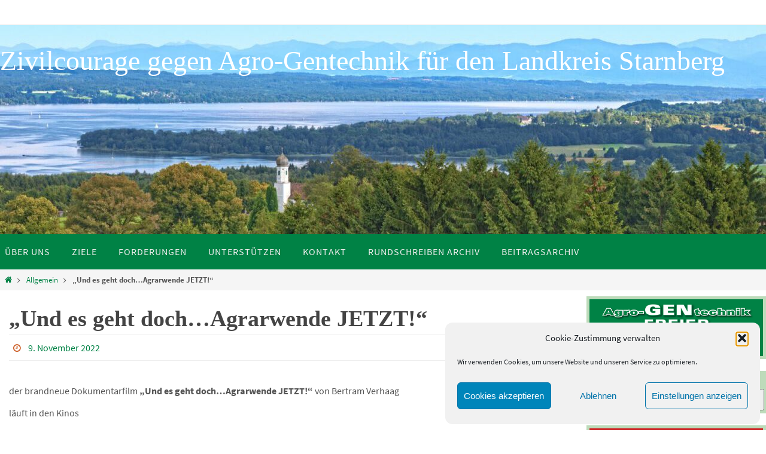

--- FILE ---
content_type: text/html; charset=utf-8
request_url: https://www.google.com/recaptcha/api2/anchor?ar=1&k=6LcWNIAUAAAAAAjARC21EEHoQes43cvyh58d80LV&co=aHR0cHM6Ly96aXZpbGNvdXJhZ2Utc3Rhcm5iZXJnLmJheWVybjo0NDM.&hl=en&v=PoyoqOPhxBO7pBk68S4YbpHZ&size=compact&anchor-ms=20000&execute-ms=30000&cb=bc4k9jvcs22z
body_size: 49161
content:
<!DOCTYPE HTML><html dir="ltr" lang="en"><head><meta http-equiv="Content-Type" content="text/html; charset=UTF-8">
<meta http-equiv="X-UA-Compatible" content="IE=edge">
<title>reCAPTCHA</title>
<style type="text/css">
/* cyrillic-ext */
@font-face {
  font-family: 'Roboto';
  font-style: normal;
  font-weight: 400;
  font-stretch: 100%;
  src: url(//fonts.gstatic.com/s/roboto/v48/KFO7CnqEu92Fr1ME7kSn66aGLdTylUAMa3GUBHMdazTgWw.woff2) format('woff2');
  unicode-range: U+0460-052F, U+1C80-1C8A, U+20B4, U+2DE0-2DFF, U+A640-A69F, U+FE2E-FE2F;
}
/* cyrillic */
@font-face {
  font-family: 'Roboto';
  font-style: normal;
  font-weight: 400;
  font-stretch: 100%;
  src: url(//fonts.gstatic.com/s/roboto/v48/KFO7CnqEu92Fr1ME7kSn66aGLdTylUAMa3iUBHMdazTgWw.woff2) format('woff2');
  unicode-range: U+0301, U+0400-045F, U+0490-0491, U+04B0-04B1, U+2116;
}
/* greek-ext */
@font-face {
  font-family: 'Roboto';
  font-style: normal;
  font-weight: 400;
  font-stretch: 100%;
  src: url(//fonts.gstatic.com/s/roboto/v48/KFO7CnqEu92Fr1ME7kSn66aGLdTylUAMa3CUBHMdazTgWw.woff2) format('woff2');
  unicode-range: U+1F00-1FFF;
}
/* greek */
@font-face {
  font-family: 'Roboto';
  font-style: normal;
  font-weight: 400;
  font-stretch: 100%;
  src: url(//fonts.gstatic.com/s/roboto/v48/KFO7CnqEu92Fr1ME7kSn66aGLdTylUAMa3-UBHMdazTgWw.woff2) format('woff2');
  unicode-range: U+0370-0377, U+037A-037F, U+0384-038A, U+038C, U+038E-03A1, U+03A3-03FF;
}
/* math */
@font-face {
  font-family: 'Roboto';
  font-style: normal;
  font-weight: 400;
  font-stretch: 100%;
  src: url(//fonts.gstatic.com/s/roboto/v48/KFO7CnqEu92Fr1ME7kSn66aGLdTylUAMawCUBHMdazTgWw.woff2) format('woff2');
  unicode-range: U+0302-0303, U+0305, U+0307-0308, U+0310, U+0312, U+0315, U+031A, U+0326-0327, U+032C, U+032F-0330, U+0332-0333, U+0338, U+033A, U+0346, U+034D, U+0391-03A1, U+03A3-03A9, U+03B1-03C9, U+03D1, U+03D5-03D6, U+03F0-03F1, U+03F4-03F5, U+2016-2017, U+2034-2038, U+203C, U+2040, U+2043, U+2047, U+2050, U+2057, U+205F, U+2070-2071, U+2074-208E, U+2090-209C, U+20D0-20DC, U+20E1, U+20E5-20EF, U+2100-2112, U+2114-2115, U+2117-2121, U+2123-214F, U+2190, U+2192, U+2194-21AE, U+21B0-21E5, U+21F1-21F2, U+21F4-2211, U+2213-2214, U+2216-22FF, U+2308-230B, U+2310, U+2319, U+231C-2321, U+2336-237A, U+237C, U+2395, U+239B-23B7, U+23D0, U+23DC-23E1, U+2474-2475, U+25AF, U+25B3, U+25B7, U+25BD, U+25C1, U+25CA, U+25CC, U+25FB, U+266D-266F, U+27C0-27FF, U+2900-2AFF, U+2B0E-2B11, U+2B30-2B4C, U+2BFE, U+3030, U+FF5B, U+FF5D, U+1D400-1D7FF, U+1EE00-1EEFF;
}
/* symbols */
@font-face {
  font-family: 'Roboto';
  font-style: normal;
  font-weight: 400;
  font-stretch: 100%;
  src: url(//fonts.gstatic.com/s/roboto/v48/KFO7CnqEu92Fr1ME7kSn66aGLdTylUAMaxKUBHMdazTgWw.woff2) format('woff2');
  unicode-range: U+0001-000C, U+000E-001F, U+007F-009F, U+20DD-20E0, U+20E2-20E4, U+2150-218F, U+2190, U+2192, U+2194-2199, U+21AF, U+21E6-21F0, U+21F3, U+2218-2219, U+2299, U+22C4-22C6, U+2300-243F, U+2440-244A, U+2460-24FF, U+25A0-27BF, U+2800-28FF, U+2921-2922, U+2981, U+29BF, U+29EB, U+2B00-2BFF, U+4DC0-4DFF, U+FFF9-FFFB, U+10140-1018E, U+10190-1019C, U+101A0, U+101D0-101FD, U+102E0-102FB, U+10E60-10E7E, U+1D2C0-1D2D3, U+1D2E0-1D37F, U+1F000-1F0FF, U+1F100-1F1AD, U+1F1E6-1F1FF, U+1F30D-1F30F, U+1F315, U+1F31C, U+1F31E, U+1F320-1F32C, U+1F336, U+1F378, U+1F37D, U+1F382, U+1F393-1F39F, U+1F3A7-1F3A8, U+1F3AC-1F3AF, U+1F3C2, U+1F3C4-1F3C6, U+1F3CA-1F3CE, U+1F3D4-1F3E0, U+1F3ED, U+1F3F1-1F3F3, U+1F3F5-1F3F7, U+1F408, U+1F415, U+1F41F, U+1F426, U+1F43F, U+1F441-1F442, U+1F444, U+1F446-1F449, U+1F44C-1F44E, U+1F453, U+1F46A, U+1F47D, U+1F4A3, U+1F4B0, U+1F4B3, U+1F4B9, U+1F4BB, U+1F4BF, U+1F4C8-1F4CB, U+1F4D6, U+1F4DA, U+1F4DF, U+1F4E3-1F4E6, U+1F4EA-1F4ED, U+1F4F7, U+1F4F9-1F4FB, U+1F4FD-1F4FE, U+1F503, U+1F507-1F50B, U+1F50D, U+1F512-1F513, U+1F53E-1F54A, U+1F54F-1F5FA, U+1F610, U+1F650-1F67F, U+1F687, U+1F68D, U+1F691, U+1F694, U+1F698, U+1F6AD, U+1F6B2, U+1F6B9-1F6BA, U+1F6BC, U+1F6C6-1F6CF, U+1F6D3-1F6D7, U+1F6E0-1F6EA, U+1F6F0-1F6F3, U+1F6F7-1F6FC, U+1F700-1F7FF, U+1F800-1F80B, U+1F810-1F847, U+1F850-1F859, U+1F860-1F887, U+1F890-1F8AD, U+1F8B0-1F8BB, U+1F8C0-1F8C1, U+1F900-1F90B, U+1F93B, U+1F946, U+1F984, U+1F996, U+1F9E9, U+1FA00-1FA6F, U+1FA70-1FA7C, U+1FA80-1FA89, U+1FA8F-1FAC6, U+1FACE-1FADC, U+1FADF-1FAE9, U+1FAF0-1FAF8, U+1FB00-1FBFF;
}
/* vietnamese */
@font-face {
  font-family: 'Roboto';
  font-style: normal;
  font-weight: 400;
  font-stretch: 100%;
  src: url(//fonts.gstatic.com/s/roboto/v48/KFO7CnqEu92Fr1ME7kSn66aGLdTylUAMa3OUBHMdazTgWw.woff2) format('woff2');
  unicode-range: U+0102-0103, U+0110-0111, U+0128-0129, U+0168-0169, U+01A0-01A1, U+01AF-01B0, U+0300-0301, U+0303-0304, U+0308-0309, U+0323, U+0329, U+1EA0-1EF9, U+20AB;
}
/* latin-ext */
@font-face {
  font-family: 'Roboto';
  font-style: normal;
  font-weight: 400;
  font-stretch: 100%;
  src: url(//fonts.gstatic.com/s/roboto/v48/KFO7CnqEu92Fr1ME7kSn66aGLdTylUAMa3KUBHMdazTgWw.woff2) format('woff2');
  unicode-range: U+0100-02BA, U+02BD-02C5, U+02C7-02CC, U+02CE-02D7, U+02DD-02FF, U+0304, U+0308, U+0329, U+1D00-1DBF, U+1E00-1E9F, U+1EF2-1EFF, U+2020, U+20A0-20AB, U+20AD-20C0, U+2113, U+2C60-2C7F, U+A720-A7FF;
}
/* latin */
@font-face {
  font-family: 'Roboto';
  font-style: normal;
  font-weight: 400;
  font-stretch: 100%;
  src: url(//fonts.gstatic.com/s/roboto/v48/KFO7CnqEu92Fr1ME7kSn66aGLdTylUAMa3yUBHMdazQ.woff2) format('woff2');
  unicode-range: U+0000-00FF, U+0131, U+0152-0153, U+02BB-02BC, U+02C6, U+02DA, U+02DC, U+0304, U+0308, U+0329, U+2000-206F, U+20AC, U+2122, U+2191, U+2193, U+2212, U+2215, U+FEFF, U+FFFD;
}
/* cyrillic-ext */
@font-face {
  font-family: 'Roboto';
  font-style: normal;
  font-weight: 500;
  font-stretch: 100%;
  src: url(//fonts.gstatic.com/s/roboto/v48/KFO7CnqEu92Fr1ME7kSn66aGLdTylUAMa3GUBHMdazTgWw.woff2) format('woff2');
  unicode-range: U+0460-052F, U+1C80-1C8A, U+20B4, U+2DE0-2DFF, U+A640-A69F, U+FE2E-FE2F;
}
/* cyrillic */
@font-face {
  font-family: 'Roboto';
  font-style: normal;
  font-weight: 500;
  font-stretch: 100%;
  src: url(//fonts.gstatic.com/s/roboto/v48/KFO7CnqEu92Fr1ME7kSn66aGLdTylUAMa3iUBHMdazTgWw.woff2) format('woff2');
  unicode-range: U+0301, U+0400-045F, U+0490-0491, U+04B0-04B1, U+2116;
}
/* greek-ext */
@font-face {
  font-family: 'Roboto';
  font-style: normal;
  font-weight: 500;
  font-stretch: 100%;
  src: url(//fonts.gstatic.com/s/roboto/v48/KFO7CnqEu92Fr1ME7kSn66aGLdTylUAMa3CUBHMdazTgWw.woff2) format('woff2');
  unicode-range: U+1F00-1FFF;
}
/* greek */
@font-face {
  font-family: 'Roboto';
  font-style: normal;
  font-weight: 500;
  font-stretch: 100%;
  src: url(//fonts.gstatic.com/s/roboto/v48/KFO7CnqEu92Fr1ME7kSn66aGLdTylUAMa3-UBHMdazTgWw.woff2) format('woff2');
  unicode-range: U+0370-0377, U+037A-037F, U+0384-038A, U+038C, U+038E-03A1, U+03A3-03FF;
}
/* math */
@font-face {
  font-family: 'Roboto';
  font-style: normal;
  font-weight: 500;
  font-stretch: 100%;
  src: url(//fonts.gstatic.com/s/roboto/v48/KFO7CnqEu92Fr1ME7kSn66aGLdTylUAMawCUBHMdazTgWw.woff2) format('woff2');
  unicode-range: U+0302-0303, U+0305, U+0307-0308, U+0310, U+0312, U+0315, U+031A, U+0326-0327, U+032C, U+032F-0330, U+0332-0333, U+0338, U+033A, U+0346, U+034D, U+0391-03A1, U+03A3-03A9, U+03B1-03C9, U+03D1, U+03D5-03D6, U+03F0-03F1, U+03F4-03F5, U+2016-2017, U+2034-2038, U+203C, U+2040, U+2043, U+2047, U+2050, U+2057, U+205F, U+2070-2071, U+2074-208E, U+2090-209C, U+20D0-20DC, U+20E1, U+20E5-20EF, U+2100-2112, U+2114-2115, U+2117-2121, U+2123-214F, U+2190, U+2192, U+2194-21AE, U+21B0-21E5, U+21F1-21F2, U+21F4-2211, U+2213-2214, U+2216-22FF, U+2308-230B, U+2310, U+2319, U+231C-2321, U+2336-237A, U+237C, U+2395, U+239B-23B7, U+23D0, U+23DC-23E1, U+2474-2475, U+25AF, U+25B3, U+25B7, U+25BD, U+25C1, U+25CA, U+25CC, U+25FB, U+266D-266F, U+27C0-27FF, U+2900-2AFF, U+2B0E-2B11, U+2B30-2B4C, U+2BFE, U+3030, U+FF5B, U+FF5D, U+1D400-1D7FF, U+1EE00-1EEFF;
}
/* symbols */
@font-face {
  font-family: 'Roboto';
  font-style: normal;
  font-weight: 500;
  font-stretch: 100%;
  src: url(//fonts.gstatic.com/s/roboto/v48/KFO7CnqEu92Fr1ME7kSn66aGLdTylUAMaxKUBHMdazTgWw.woff2) format('woff2');
  unicode-range: U+0001-000C, U+000E-001F, U+007F-009F, U+20DD-20E0, U+20E2-20E4, U+2150-218F, U+2190, U+2192, U+2194-2199, U+21AF, U+21E6-21F0, U+21F3, U+2218-2219, U+2299, U+22C4-22C6, U+2300-243F, U+2440-244A, U+2460-24FF, U+25A0-27BF, U+2800-28FF, U+2921-2922, U+2981, U+29BF, U+29EB, U+2B00-2BFF, U+4DC0-4DFF, U+FFF9-FFFB, U+10140-1018E, U+10190-1019C, U+101A0, U+101D0-101FD, U+102E0-102FB, U+10E60-10E7E, U+1D2C0-1D2D3, U+1D2E0-1D37F, U+1F000-1F0FF, U+1F100-1F1AD, U+1F1E6-1F1FF, U+1F30D-1F30F, U+1F315, U+1F31C, U+1F31E, U+1F320-1F32C, U+1F336, U+1F378, U+1F37D, U+1F382, U+1F393-1F39F, U+1F3A7-1F3A8, U+1F3AC-1F3AF, U+1F3C2, U+1F3C4-1F3C6, U+1F3CA-1F3CE, U+1F3D4-1F3E0, U+1F3ED, U+1F3F1-1F3F3, U+1F3F5-1F3F7, U+1F408, U+1F415, U+1F41F, U+1F426, U+1F43F, U+1F441-1F442, U+1F444, U+1F446-1F449, U+1F44C-1F44E, U+1F453, U+1F46A, U+1F47D, U+1F4A3, U+1F4B0, U+1F4B3, U+1F4B9, U+1F4BB, U+1F4BF, U+1F4C8-1F4CB, U+1F4D6, U+1F4DA, U+1F4DF, U+1F4E3-1F4E6, U+1F4EA-1F4ED, U+1F4F7, U+1F4F9-1F4FB, U+1F4FD-1F4FE, U+1F503, U+1F507-1F50B, U+1F50D, U+1F512-1F513, U+1F53E-1F54A, U+1F54F-1F5FA, U+1F610, U+1F650-1F67F, U+1F687, U+1F68D, U+1F691, U+1F694, U+1F698, U+1F6AD, U+1F6B2, U+1F6B9-1F6BA, U+1F6BC, U+1F6C6-1F6CF, U+1F6D3-1F6D7, U+1F6E0-1F6EA, U+1F6F0-1F6F3, U+1F6F7-1F6FC, U+1F700-1F7FF, U+1F800-1F80B, U+1F810-1F847, U+1F850-1F859, U+1F860-1F887, U+1F890-1F8AD, U+1F8B0-1F8BB, U+1F8C0-1F8C1, U+1F900-1F90B, U+1F93B, U+1F946, U+1F984, U+1F996, U+1F9E9, U+1FA00-1FA6F, U+1FA70-1FA7C, U+1FA80-1FA89, U+1FA8F-1FAC6, U+1FACE-1FADC, U+1FADF-1FAE9, U+1FAF0-1FAF8, U+1FB00-1FBFF;
}
/* vietnamese */
@font-face {
  font-family: 'Roboto';
  font-style: normal;
  font-weight: 500;
  font-stretch: 100%;
  src: url(//fonts.gstatic.com/s/roboto/v48/KFO7CnqEu92Fr1ME7kSn66aGLdTylUAMa3OUBHMdazTgWw.woff2) format('woff2');
  unicode-range: U+0102-0103, U+0110-0111, U+0128-0129, U+0168-0169, U+01A0-01A1, U+01AF-01B0, U+0300-0301, U+0303-0304, U+0308-0309, U+0323, U+0329, U+1EA0-1EF9, U+20AB;
}
/* latin-ext */
@font-face {
  font-family: 'Roboto';
  font-style: normal;
  font-weight: 500;
  font-stretch: 100%;
  src: url(//fonts.gstatic.com/s/roboto/v48/KFO7CnqEu92Fr1ME7kSn66aGLdTylUAMa3KUBHMdazTgWw.woff2) format('woff2');
  unicode-range: U+0100-02BA, U+02BD-02C5, U+02C7-02CC, U+02CE-02D7, U+02DD-02FF, U+0304, U+0308, U+0329, U+1D00-1DBF, U+1E00-1E9F, U+1EF2-1EFF, U+2020, U+20A0-20AB, U+20AD-20C0, U+2113, U+2C60-2C7F, U+A720-A7FF;
}
/* latin */
@font-face {
  font-family: 'Roboto';
  font-style: normal;
  font-weight: 500;
  font-stretch: 100%;
  src: url(//fonts.gstatic.com/s/roboto/v48/KFO7CnqEu92Fr1ME7kSn66aGLdTylUAMa3yUBHMdazQ.woff2) format('woff2');
  unicode-range: U+0000-00FF, U+0131, U+0152-0153, U+02BB-02BC, U+02C6, U+02DA, U+02DC, U+0304, U+0308, U+0329, U+2000-206F, U+20AC, U+2122, U+2191, U+2193, U+2212, U+2215, U+FEFF, U+FFFD;
}
/* cyrillic-ext */
@font-face {
  font-family: 'Roboto';
  font-style: normal;
  font-weight: 900;
  font-stretch: 100%;
  src: url(//fonts.gstatic.com/s/roboto/v48/KFO7CnqEu92Fr1ME7kSn66aGLdTylUAMa3GUBHMdazTgWw.woff2) format('woff2');
  unicode-range: U+0460-052F, U+1C80-1C8A, U+20B4, U+2DE0-2DFF, U+A640-A69F, U+FE2E-FE2F;
}
/* cyrillic */
@font-face {
  font-family: 'Roboto';
  font-style: normal;
  font-weight: 900;
  font-stretch: 100%;
  src: url(//fonts.gstatic.com/s/roboto/v48/KFO7CnqEu92Fr1ME7kSn66aGLdTylUAMa3iUBHMdazTgWw.woff2) format('woff2');
  unicode-range: U+0301, U+0400-045F, U+0490-0491, U+04B0-04B1, U+2116;
}
/* greek-ext */
@font-face {
  font-family: 'Roboto';
  font-style: normal;
  font-weight: 900;
  font-stretch: 100%;
  src: url(//fonts.gstatic.com/s/roboto/v48/KFO7CnqEu92Fr1ME7kSn66aGLdTylUAMa3CUBHMdazTgWw.woff2) format('woff2');
  unicode-range: U+1F00-1FFF;
}
/* greek */
@font-face {
  font-family: 'Roboto';
  font-style: normal;
  font-weight: 900;
  font-stretch: 100%;
  src: url(//fonts.gstatic.com/s/roboto/v48/KFO7CnqEu92Fr1ME7kSn66aGLdTylUAMa3-UBHMdazTgWw.woff2) format('woff2');
  unicode-range: U+0370-0377, U+037A-037F, U+0384-038A, U+038C, U+038E-03A1, U+03A3-03FF;
}
/* math */
@font-face {
  font-family: 'Roboto';
  font-style: normal;
  font-weight: 900;
  font-stretch: 100%;
  src: url(//fonts.gstatic.com/s/roboto/v48/KFO7CnqEu92Fr1ME7kSn66aGLdTylUAMawCUBHMdazTgWw.woff2) format('woff2');
  unicode-range: U+0302-0303, U+0305, U+0307-0308, U+0310, U+0312, U+0315, U+031A, U+0326-0327, U+032C, U+032F-0330, U+0332-0333, U+0338, U+033A, U+0346, U+034D, U+0391-03A1, U+03A3-03A9, U+03B1-03C9, U+03D1, U+03D5-03D6, U+03F0-03F1, U+03F4-03F5, U+2016-2017, U+2034-2038, U+203C, U+2040, U+2043, U+2047, U+2050, U+2057, U+205F, U+2070-2071, U+2074-208E, U+2090-209C, U+20D0-20DC, U+20E1, U+20E5-20EF, U+2100-2112, U+2114-2115, U+2117-2121, U+2123-214F, U+2190, U+2192, U+2194-21AE, U+21B0-21E5, U+21F1-21F2, U+21F4-2211, U+2213-2214, U+2216-22FF, U+2308-230B, U+2310, U+2319, U+231C-2321, U+2336-237A, U+237C, U+2395, U+239B-23B7, U+23D0, U+23DC-23E1, U+2474-2475, U+25AF, U+25B3, U+25B7, U+25BD, U+25C1, U+25CA, U+25CC, U+25FB, U+266D-266F, U+27C0-27FF, U+2900-2AFF, U+2B0E-2B11, U+2B30-2B4C, U+2BFE, U+3030, U+FF5B, U+FF5D, U+1D400-1D7FF, U+1EE00-1EEFF;
}
/* symbols */
@font-face {
  font-family: 'Roboto';
  font-style: normal;
  font-weight: 900;
  font-stretch: 100%;
  src: url(//fonts.gstatic.com/s/roboto/v48/KFO7CnqEu92Fr1ME7kSn66aGLdTylUAMaxKUBHMdazTgWw.woff2) format('woff2');
  unicode-range: U+0001-000C, U+000E-001F, U+007F-009F, U+20DD-20E0, U+20E2-20E4, U+2150-218F, U+2190, U+2192, U+2194-2199, U+21AF, U+21E6-21F0, U+21F3, U+2218-2219, U+2299, U+22C4-22C6, U+2300-243F, U+2440-244A, U+2460-24FF, U+25A0-27BF, U+2800-28FF, U+2921-2922, U+2981, U+29BF, U+29EB, U+2B00-2BFF, U+4DC0-4DFF, U+FFF9-FFFB, U+10140-1018E, U+10190-1019C, U+101A0, U+101D0-101FD, U+102E0-102FB, U+10E60-10E7E, U+1D2C0-1D2D3, U+1D2E0-1D37F, U+1F000-1F0FF, U+1F100-1F1AD, U+1F1E6-1F1FF, U+1F30D-1F30F, U+1F315, U+1F31C, U+1F31E, U+1F320-1F32C, U+1F336, U+1F378, U+1F37D, U+1F382, U+1F393-1F39F, U+1F3A7-1F3A8, U+1F3AC-1F3AF, U+1F3C2, U+1F3C4-1F3C6, U+1F3CA-1F3CE, U+1F3D4-1F3E0, U+1F3ED, U+1F3F1-1F3F3, U+1F3F5-1F3F7, U+1F408, U+1F415, U+1F41F, U+1F426, U+1F43F, U+1F441-1F442, U+1F444, U+1F446-1F449, U+1F44C-1F44E, U+1F453, U+1F46A, U+1F47D, U+1F4A3, U+1F4B0, U+1F4B3, U+1F4B9, U+1F4BB, U+1F4BF, U+1F4C8-1F4CB, U+1F4D6, U+1F4DA, U+1F4DF, U+1F4E3-1F4E6, U+1F4EA-1F4ED, U+1F4F7, U+1F4F9-1F4FB, U+1F4FD-1F4FE, U+1F503, U+1F507-1F50B, U+1F50D, U+1F512-1F513, U+1F53E-1F54A, U+1F54F-1F5FA, U+1F610, U+1F650-1F67F, U+1F687, U+1F68D, U+1F691, U+1F694, U+1F698, U+1F6AD, U+1F6B2, U+1F6B9-1F6BA, U+1F6BC, U+1F6C6-1F6CF, U+1F6D3-1F6D7, U+1F6E0-1F6EA, U+1F6F0-1F6F3, U+1F6F7-1F6FC, U+1F700-1F7FF, U+1F800-1F80B, U+1F810-1F847, U+1F850-1F859, U+1F860-1F887, U+1F890-1F8AD, U+1F8B0-1F8BB, U+1F8C0-1F8C1, U+1F900-1F90B, U+1F93B, U+1F946, U+1F984, U+1F996, U+1F9E9, U+1FA00-1FA6F, U+1FA70-1FA7C, U+1FA80-1FA89, U+1FA8F-1FAC6, U+1FACE-1FADC, U+1FADF-1FAE9, U+1FAF0-1FAF8, U+1FB00-1FBFF;
}
/* vietnamese */
@font-face {
  font-family: 'Roboto';
  font-style: normal;
  font-weight: 900;
  font-stretch: 100%;
  src: url(//fonts.gstatic.com/s/roboto/v48/KFO7CnqEu92Fr1ME7kSn66aGLdTylUAMa3OUBHMdazTgWw.woff2) format('woff2');
  unicode-range: U+0102-0103, U+0110-0111, U+0128-0129, U+0168-0169, U+01A0-01A1, U+01AF-01B0, U+0300-0301, U+0303-0304, U+0308-0309, U+0323, U+0329, U+1EA0-1EF9, U+20AB;
}
/* latin-ext */
@font-face {
  font-family: 'Roboto';
  font-style: normal;
  font-weight: 900;
  font-stretch: 100%;
  src: url(//fonts.gstatic.com/s/roboto/v48/KFO7CnqEu92Fr1ME7kSn66aGLdTylUAMa3KUBHMdazTgWw.woff2) format('woff2');
  unicode-range: U+0100-02BA, U+02BD-02C5, U+02C7-02CC, U+02CE-02D7, U+02DD-02FF, U+0304, U+0308, U+0329, U+1D00-1DBF, U+1E00-1E9F, U+1EF2-1EFF, U+2020, U+20A0-20AB, U+20AD-20C0, U+2113, U+2C60-2C7F, U+A720-A7FF;
}
/* latin */
@font-face {
  font-family: 'Roboto';
  font-style: normal;
  font-weight: 900;
  font-stretch: 100%;
  src: url(//fonts.gstatic.com/s/roboto/v48/KFO7CnqEu92Fr1ME7kSn66aGLdTylUAMa3yUBHMdazQ.woff2) format('woff2');
  unicode-range: U+0000-00FF, U+0131, U+0152-0153, U+02BB-02BC, U+02C6, U+02DA, U+02DC, U+0304, U+0308, U+0329, U+2000-206F, U+20AC, U+2122, U+2191, U+2193, U+2212, U+2215, U+FEFF, U+FFFD;
}

</style>
<link rel="stylesheet" type="text/css" href="https://www.gstatic.com/recaptcha/releases/PoyoqOPhxBO7pBk68S4YbpHZ/styles__ltr.css">
<script nonce="NP1-gXC5kTDYZQwTIev4SA" type="text/javascript">window['__recaptcha_api'] = 'https://www.google.com/recaptcha/api2/';</script>
<script type="text/javascript" src="https://www.gstatic.com/recaptcha/releases/PoyoqOPhxBO7pBk68S4YbpHZ/recaptcha__en.js" nonce="NP1-gXC5kTDYZQwTIev4SA">
      
    </script></head>
<body><div id="rc-anchor-alert" class="rc-anchor-alert"></div>
<input type="hidden" id="recaptcha-token" value="[base64]">
<script type="text/javascript" nonce="NP1-gXC5kTDYZQwTIev4SA">
      recaptcha.anchor.Main.init("[\x22ainput\x22,[\x22bgdata\x22,\x22\x22,\[base64]/[base64]/MjU1Ong/[base64]/[base64]/[base64]/[base64]/[base64]/[base64]/[base64]/[base64]/[base64]/[base64]/[base64]/[base64]/[base64]/[base64]/[base64]\\u003d\x22,\[base64]\x22,\x22w7TDvsOEwpxJAhQ3wrLDgsOBQ3PDncOZSMORwq80UMOgQ1NZQjbDm8K7WsKkwqfCkMOxcG/CgRjDr2nCpwZIX8OANMORwozDj8O9wpVewqpxdnhuPMO+wo0RM8OxSwPCjsKubkLDqycHVFpeNVzCjsK0wpQvKCbCicKCR1TDjg/CoMKOw4N1JMORwq7Ck8KyfsONFWLDo8KMwpMzwpPCicKdw7PDkELCkmsDw5kFwqAXw5XCi8K8wpfDocOJecK1LsO8w41kwqTDvsKlwoVOw6zCgA9eMsKUL8OaZV/Ct8KmH0TChMO0w4cJw5Jnw4MIHcOTZMKfw6MKw5vCvEvDisKnwqrCmMO1GxQgw5IAZMKRasKfVcK+dMOqQCfCtxMiwrPDjMOJwr7CtFZobsKDTUg/SMOVw65FwpxmO0jDlRRTw4JPw5PCmsK3w6cWA8OywrHCl8O/E3HCocKvw6Iow5xew6YOIMKkw7lXw4N/AAPDux7CjcK/w6Utw7oow53Cj8KYNcKbXybDuMOCFsOKCXrCmsKeHhDDtl9OfRPDnTvDu1kia8OFGcKIwqPDssK0asKOwro7w6MQUmEswrEhw5DCi8OBYsKLw7YSwrY9NMK3wqXCjcOhwrcSHcKBw7Rmwp3CmXjCtsO5w4/Cm8K/w4hEHsKcV8K2wqjDrBXCt8KawrEwASEQfXPCt8K9Qk05MMKIZ2nCi8OhwoHDpQcFw5/[base64]/CpRzDpkdswptqSiTCt8K9wosbDsO7wpw/wq7DolzClyxwLFnClsK6LcOWBWTDjmfDtjMSw7HCh0RIE8KAwpdCQizDlsO8woXDjcOAw6LCgMOqW8OUAsKgX8ODasOSwrplVMKyew08wq/[base64]/CvEpbwqvCsgXCkgQfw4YyPjQ2w67Dm0t5UkrCiTxVw73CpRLChVAMw7FvSsO0w7rCvDTDk8K8w6EkwpDDt21nwoB1acOPZMOWSMKgYF/[base64]/DTLDvEMCwqzDicK5wqbDlcKHwrhbOsONw7QtCMKIP2YwworDgwkoaXYuCAvDl3rDrxBcYBnCm8OSw4JFQ8KfDRhsw6FPUMOawqtww6rDmxsuTcOBwq9nfsKQwow+aH1Sw4cMw5gywozDt8O/[base64]/[base64]/a8O6wo3DtMK6wroRw6vCoGAAw4TDr8KPw60aJMOISMOuNlXClMOENcK6wqQnDkE/R8OVw51Dwp9jBsKdDsO3w4TCtTDCj8KCJsOTbnfDj8OgWsK/KcOjw7RQwpPCq8OqWAoEVsOFaUNZw418w4FeWCxfVsO8SQZ9WcKWGj/Du3PChcKQw7V0wq/Cu8KEw53CnMKdeW00w7FtQcKSKhrDs8Kuwr5cXQtDwojCoCPDggMmD8Kdwpd/[base64]/Dm8KSNMOawoUOwrHDmArCicKaw4BEw6Y7wojCuU5CTsKUAnsCwrRwwoRDwqzCiBd3dcKnw6UQwrjDlcOCwobCpxMVUlDCnMKcw5w5w7/CmHJUesOOX8KLw4dAwq0kYRvCusO8w6zDjmNdw7HDgB8/[base64]/dMOpAsKEwoUyQMOJWAk/bF47BxnDpybDqsKPR8Khw6TCkcKnCw7CpcKFRiTDqsKYIxB9BMKMa8OuwrjDoArDhsKsw4XDlMO8wpnDj0NCJj1+wo43VBTDk8KQw6o/[base64]/Dm8Opwr5hXMKLwpbDn8OcH8K3esKfV8KGAivDmsKFwpDDqsK3IiUKdkrCmXZ8wobCmQLCrsOJHcO9FsOEfkUPLMKZwqHDjMKiw4JqN8OGVsKDZMO6LsOLw69GwqIEwq7Cu3IMw5/[base64]/ClxMNTBrDpxZMWm1XPcOFIsOEw6Yww4Bew5zDtwZbw6AawovDtzHCmsKcwrLDjcO3UcK0w4RlwrQ/FEhlFMKlw4saw4LDoMOXwrXCqyjDscOiG2AHVsKoOxxfXCITfyTDmD89w7rCv2gjHsKsEsOJw5/CsVnCuigawqY2U8OPCSx6wrhiNWDDuMKRw5ZnwopRV2DDlUtVVMKFwpA/McO/DxHCq8KcwqrCty/DlcOaw4RKw5dsdsOfR8Kqw5LDq8KLbC/CksO1w4rDlMO8bSXDtmTCvQwEwo48wq7CnMOnYkvDiRbCgcOIMSfCpMKKwpUdAMOnw5cHw6M9ATIDfcKeb0bChMOnw4ZYw6jDu8K7w5I1Xx/Do3rDoB1ow6FkwqgSLVk8w4MIJBLDnyhWw5fDncKSTjZgwo5kw6oVwprDsQbCgTnCjcKbw5LDmcK7CDlFb8KBwrzDhSnCpDUWOsOiMMOuw5cCCcOlwoDCscKjwpjDr8OjPj1cLTPDqFrCt8O7wqPCkwBMw4HCjsKcW3XChcKme8OdE8Oowo/DigTCnSFFSnjCu2kZwqLDgiJ9YsKXFsK8SUXDjkPDlUk/YsOCNMOzwr7CtWALw7rCv8Kpw6ZoeSbDiWZdHj3DjjQDwozDoyXCoE/[base64]/CtGIlwr93JMKUaGjCoyXDp8O7QyzDnFcnw4V0VMK5E8OsUVo/EHbCkkfCpcK/eVTChH/[base64]/[base64]/UcKkwrtWwqFDw4DCjj4iw4jDjlzChMOjw4VucQBfwqLDm0FYwrx6QMK2w7nCunFbw4XDi8KsG8KuQx7CuizDrVtMwoJ/woYYVsOQUjsqwqTCm8OAw4LDtMOUw5vChMOaK8KGdcKlwonCu8KZwqLCr8KfNcOCwpwUwp1IS8OXw7PCtsOLw4nDqsKiw4PCsAdIwqTCt39GMSXCsSXCsiFWwobDlMOSHMOXwr/Cl8OMw7EHaRXCvgHCgsOvwrXCrx1KwqcjBsK3w4nCo8Krw4TDk8KOI8OYJcOgw53DgsOKw4TCiwLCi1M+w4nDhTLCjU0YwofCsAlWwrXDhFxKw4DCpXrDlUfDgcKLJ8OnFMK6bcOtw6E0wr/ClVjCq8Oow7UIw4cPBwYIwrt9O25/w4Y+wpBUw5Bqw5rCg8OFRMO0wqfDssKODsOMBVgpNsKIEEnCqkjDmyjCs8K5D8OwH8OQwqEUw7fCshfDu8OVworDncO+V31vwqknwpDDscKjwqN9EXMsRMKPdCvCqsO6fFTDucKpVcOhBnrDtQomfMK/w5/CnAzDncOgSmYSw5kxwogewrNMIl4pwodbw6jDrWV4KMOOVsKVwqphf2pkMWLCoUAvwpLCqD7DsMKLaBrCscOUC8K/[base64]/woZMdsKsw64+b3/CtMK3REzClsO0w7JvwojDvcKJw7gPYSAFwrTCtx9vwpBzWiklwp/[base64]/CjsOGfcK8ecOBw4rCunXCosK7wp5UwqDCpyRIw5HDisKsLgUAwqXClyfDtQbDhMOuwqHCulMwwqFWwpvCuMOWPMK2RMOUemZgJSUARMKUwolDw7MEZBMrT8OLHXAAJQbCvhJVbMOFIj0LAMKVD3TCvnHCgHUww4l4w5zDl8Ojw7VnwrjDiSAYAgF7w5XCl8Opw7TCqG/Dog3DvcK3wqFqw7TCuj0Wwq7CrhLCrsKvw5zDkB8xwoIhwqBKw7rDowLDrErDsgbDmcKBDEjDosKHwpjDmWMFwqoeIMKvw4txIsKpVMOLw7rCu8OtKnLDs8Kew4d/w7thw5zCvzdhZmXDlcKHw6rClDlLScOAwqfCjMKbehvDosO2w5t0dsOqwp0rH8Kow7AOfMKjXALCuMKresOAalDCvmJmwrwLQHjChsOYwqrDscO3worDh8OATGoJwqLDv8K2w4A1a1zDtsOLYGrCnMObFlfCncOZw4tXW8ODdcKMwrYgWHrDj8Kzw6/DsAjCl8KFw6TCq3HDr8KzwoYvUnk+KXgTwojDt8OETjTDty8cS8Osw7I6w4wew6ADXWnChMKJPF/CssKXLMOuw6jDgA5sw7zCpE9kwrx3wqjDjxbDmcO6wopUN8KWwqrDm8Osw7HCs8KUwq9ZBDvDsHhXdMKtwrHCisKiw6DDhMObwqvCq8K1fMKZX3XCrMOSwpoxM2tjIMOgHn/CocKfwo3CtcOqWsKVwo7Do2jDo8KjwqvDpWl2w7LCiMK/N8OTN8OKekd+CcKyUDxoMQPCvmx4w7RxCTxVEsO4w4/Dm3PDj1bDuMOIG8OERMO0wrrCtsKdw6/[base64]/[base64]/[base64]/ClF8lwoXDk1cVMzXCkwzCisOUWsK/[base64]/[base64]/DjTtnw5IXwr8cd1LDisOFARjCv0dsWMKOw4QqSBLChVjDh8K6w7nDlx7CtMK/w4ZjworDvSJnLkkRHXRgw449w7PDmAHClRvDhHdmw6tHK2wVIDTDsMOcDcOYw6sgNABcRxTDnsKgQx89TlRwbcOWUcKDMi1nBSnCqMOHYMKoPFxwVApLfSMawqvDk2hUJcKKwoTCogHCuw56w6EJwqYaB1ABw6fCn2/Ct3vDtsKYw7lBw6ItesORw5cqwrzCv8K0GlTDmMO3SsKgOcKjw4vCv8Onw5TCpCLDoTUAABnCj38gC37CmcO1w5QrwrXDm8KUwrjDuiI/wpsrMGDDgTAewpjDp2DDkEF5wpnDkVrDn1rCtcKzw7hYIsOkL8KXw77DocKIVUQ3w4DDr8OeAzk0eMO+RQ7DghYqw6vCumYBacOLwroPCSTDmCdvw4/ChsKWwp8JwokXwrXDh8OPw71vK1rDq0Fewow3w7zCqsKLK8KVw5jDl8OrLElqwp8EHsKbXTbDtToqd33Cj8O4XAfCq8KswqPDhTJfwrTDv8OAwqQrw5DCmsOUwobDqMKCKcK/[base64]/CsKkw6HDnj7Dk8O0wp3CiMOFY8Kvw4zDpcOrw6PDrhUPEMKxUcOQAR0be8OiRRTDrj3DkcK0d8KvX8O3wp7CtcKvPgTCs8K5w7TCtyFYw5TCu0BsRsOaTX1jwo/Dl1bDtMKgw5vCtcOGw68nN8OmwoTCrcKxJcOlwoUjwpnDpMKowprCkMOtLEYzw6V9L1HDhnXDrW/DkyXCqVnDpcOVHRUxw47Csi3DtVwrN1fCtsO+UcOJwrjCvsO9FMOSw6nCocOTw5lUbm8LU1YYUAI8w7PCjMOew7fDnDssHiwJwoDClApBU8O8dR95FsOyIgtvTS/Ch8K+wqsOPW7CtmnDmSHCmcOQRsOdw6AUesOmw57DsHzCrjXClD7CscOJBxgbwrtMw53CoHjDkGBbw4hOLHUkesKOKMOxw67Co8OpV0bDksOyW8OwwoMuZcKzw74Mw5vDkQBHb8KjZwNiFMOowoFHw5PCgB/CvXkBCyfDvsKTwp0gwoPCpFbCqcKswqZew4JWIiDChj9sw43CgMKjFsKKw4xlw4YAdsOeJEA6w6/DhRjDpsOpw5knel8xPGfConvCuAIWwrfDuTHCoMOmZHXCrMK+UFjCj8KsS3R4w7/CvMO3w7PDr8KrME5YesKfw50NEV8nwqg7esKUd8KOw6hfUsKWBA4MYcO/OcK0w5vCn8Ocw5oOZ8KQJUjDlMO6OETCicK+wqLCjl7Co8Ojck1YGsOew7/DqG9Mw4bCrMODdMO4w51AJcKkS3LDvcKJwrrCohTCoDEZwqQhcXprworCnS9qwpllw7vDoMKDw7DDrsOgP0A+w4tNw6ZZXcKPTEHCryXCoyllw43Cl8KsCsO1YlltwocUwrvCvjs7bBMsOilPwrjCosKUD8O4woXCv8KnJCIJLA1HOjnDlQjDgsOeZ3PDl8O/DsKWEcO/w7oEw6Ifw5LCoUJDFMOHwqgJasO1w7bCpsO4TcOEZBDCrMKCKS3CmMOsOMObw4nDkHXCm8OFw5jClUPCkAjDoXvDmC4kwooGwoUKQ8Odw6URBwoiwqjDri3CsMODR8K3Q1TDocO/wqrCizxdwo8RV8OLw68Pw6BTAsK6esODw4hzHmpZHcOXwoIYf8Kiw4XDvcKCUsK9GcKQwrzCuHQaBycgw75bAnXDoiDDsk1Vw4zDvkJ0VcOcw53DscOowp15w77Ctk9CN8KcUMKBwoFrw7LDu8O/wpnCvMKjw6vCjMKwakvCuQN2eMKWG0hfR8O7EsKLwozDssOFVg/[base64]/[base64]/DiSDDmVM1w47CtMOsXSoWV8OZwrrCo1Y6wpVEW8Oow7jDhcKMwpzCuhrCi0d0JBoiR8OPGcK4O8OmT8Kkwpc6w6N7w7AoWcOhw4EMA8OIbTBJRcOQwocAw4/CpwksdQFLw4NDw6bCqmVUw4/CosOBRDxBI8KYHgjCsyjCmcOQTcOsdmLDkkPCvMOMUMKfwqlkwq7CgMKqd33Cn8ObDXl/[base64]/IcK7bcOENBFWw57DrC/CrFLCglDDlUnCoVfDsUEGaSDCuHXDoBFFTsOFwqENwo1VwrA/wpZtw5BiZsObNQbDimZTIsKzw5oAViRFwqpZHMKOw7pyw4LCqcOOwplFScOpw7gFUcKtwonDr8OGw4rCtSlnwrDCrzAwK8K8JMKzZcKHw5BMwp4Kw6tGenLCi8OWPXPCrsKOAAhYwpfDjGJZJSrCoMKPwrkhwocaVSxdbsKOwpjDu2XDjMOsbcKNRMK2KcO/flrCvsO0w7nDlQsmw7DDg8KfwpnDqxx8wqvChcKNwpFiw7Vvw4jDk0YQJWnCm8Opa8OJw6Bzw7LDhAHCgnYYwrxaw4XCsXnDoAhVE8OMHnDDh8KyLQvDgyoXDcK8wonDqMKUXMKEOkYkw4oIOMKCw67Cv8KuwrzCocKpQRIfwqTCjCVWI8KQw5DCtCwdLzHDocK/[base64]/[base64]/DhgfDi8KjFADDhMKbwq7Ct8OUcQfCpFnCm3U1wq3DlMKjAsKRXMKiw6MDw4nDicOtwqtVw7fCg8KJwqfChGfDu2dsYMOJwrUOGnjCtsK7w6nDg8K3wp/Ch3zDssOHw7rCn1HDlcK5w67Co8Kkw7JxFANCJcOawqcgwpJiJcOrBDcub8KoBW7DoMKzLMKHw7HCvDrCqjFlRUNfwp7DjzMrXE7CpsKAHD7ClMOpw4x3MXvCuWTDo8Oew5ZFw6nDgcOkOwzDtMOfw7ssTsKNwqrDrsOkHykefFjDtHIIwrR0L8KrJsO3woUXwoUCwr/[base64]/DmcOFOnjComjDrzduJMO1wq7DkEYzwpXCnMKyA1Vrw6XDgMOhZMKHDx/Dj0fCtDwXw41xWyjCncOFw4AWcHLDiAfDhsOCHm7DjcK8JjZwN8K1EAJEwpDDncOZRmsOw7pQQD0xw7wwH1HDqsKDwqVRGsOEw5/ChMO7ABTDk8OTw63DtB3Dl8O5w4QLw54QJC/Co8K1OMOlXx/Ch8KqO0bCvMO8wpx5dBlow6siHnh3acK6wqp/[base64]/Dg8OQMxxGI306DGxSPF3DnsOvWnELw4FKwq4BNh84w4fDhsKdFFIpXcOQN2JDJg1QV8K/[base64]/CtTEgwpDCnsOSw7FVw5FWw4U4MsK0YxzCjCjCs8KywocZw5HCs8O7V0/ClMKwwqrDlmd1NcKYw7ZTwrPCjsKER8KtPx3CuDTChCrCimE5OcKudU7CtsKUwoliwr4ddsKBwozCmSzCo8OfExjCk0Y7VcKKa8KcZWTCvxfDr3jDvGgzesOIwp/CsCcVQz9gUDA4VF1pw5JOWALDhw/DlMKmw6nCgU89cRjDgSYhZFvDisO+w44FVcKQW1gxwqNFUmV8woHDtsOjw6zDoS0Jwpp4fmQWwqBaw6HDmyduwrsUM8Kdw5/Dp8OXw54Bw6QWJcOEwrfDv8KXG8OgwozDk3DDmALCr8OOwpPDoTk+KAJswoTDj2HDjcKNES3CiAVDw6TDnTvCuCUew6kKwpXDmMOTwrBWwqDClgvDhMOLwqsTFykNw6oMMMKXwq/CgXnCkBbDih7CiMK5w6BewojDnsKhwq7Csztde8OPwoLDlcKXwrkyFWzDpMOFwr4RecKCw6nClcOjw6DDiMKew7HDgk/DgsKLwolXw5xvw4BGIcO8e8Kzwo9KB8KYw47Cs8ONw6goTBloIA7DqG7Cn0XDkBbDjlUMb8KnYMOWJMOAbzFJw7cSJgXCowDCscOwa8KDw5jCrGhMwoJTAMKDG8K+wrZuVcKfR8KfAnZhw7FBYwxDSsKGw5vDsEnCtGppwqnDrcK+VMKfw4PDnS/CosKpY8O4ER9dEsKLSSJSwqYzwoklw5R0w5s4w5xRVcO6wqEMw73Dv8ONwrAEwpzDv2YGI8OgVMOffsOPw5zDk0xxV8KcNcOaByrCkkbCqkLDqEdlR3vCnwgfw5TDulzCrFA/UcKSw4LDrcOOw6bChQQhIMOzFx43w4Vow5XDsSPCmsKgw5k1w7TCjcOBIsOnBMKlScKjQ8K/wqciQsOpFkM/fMKYw4nCoMOQwrvCpsKHw5rChcOcRWZmIknCjMO/[base64]/DnMO4woRYw7kNfxLDuQ7Col7CvjjDmcO6w7FrOsK3wotdR8KOF8OWG8Kbw73Cg8K9woV/[base64]/ClcOjwo5zw7vDh1HDosOfw4/DrUsxQsOSw6LDrXAdw5phVMOvw7wQLMK2EBNbw580QcOTOjgGw7AXw4lhwoNxdyB9CATCo8O1cBnDjz0cw6XCj8K9wrfDsWbDkH/ChMK1w60Vw5/DnEdBLsOEw4kCw7bClhzDkD3DlMOGwrvCmgnCusOcwpPDqTDDk8K9w6/DjsKEwqLDvUIDUMOyw6oZw6HDvsOgXGXCi8OFWCfDlSDDnB8Mw67DrBDDkH/DscKRGGLChsKfwoJtdsKINzoyPgzDgVkywr5/PBjDj2DDosOvw78LwppEw7FLNcOxwpFtEMKJwr59dBU/w5jCicOiYMOvWzkfwqEwRcKzwp5jJC5Ow7LDqsOZw5YTYWfChsObOsKbwrXCsMKSw4fDlT7Cq8KwISTDsQ7Cu2/[base64]/w4cNVcKiworDkyk7eVXCr0DCgsK2w5PDvD43w5rCgcOWEMORNUkMw67CkX8vwrFuQMOswq/[base64]/[base64]/CtAUGwp84cF7Dh2EBw4MQHXvCgMOGaz5eaVbDrcO7XyDCm2XDpDNnGCJ7wqHDt0nDm2hCwqLDlxhywrEywqI6LsKqw597JxzDv8OHw40nAh0/HcKqw4jCr3ZWKz/[base64]/DvATDsQ7ClBLCp14Hw4FraAJTw6PCrMK4Ux3DvMKww5nCvnIswqYnw4fDpADCo8KVLsKAwqzDncKJw53CkWDDvMOQwox1SHLDkMOcwpbDrD0Mwo9FH0DDoXxKN8KTw6bDrQBUw4JteknDqcKeLlFYXCcfw5/[base64]/Dhh3CrMOyE8OWw6zCoXXCkcOMwprCrx/[base64]/Ck8OtWMOkY8KQCMOEw4ZNw6bDn8OyE8KNwq5GGcKKP2jCmWRfw6bCqcKCw7RWw53DvMK9w6YQJsKzPMOOTsKfS8ONWjXDvCkaw6cZwqvClzs7w6zCosO6wpnDtxs/[base64]/DpsKVKMK/wrEaNDYGa8KrwoN9VSkGbEMxwo7CmMKOCcKIPMKaCAzCuX/Co8KbHcOXFQdQwqjDrsOOdcKjwr9oDcKNOlfCnMOAw7vCpULCoTp5w5nCisOew50PTXQ5FcK+LUrCkjLCvHk+wovDgcOHw7zDuELDlw1cOjlsWcK3wpkIMsOnw5t1wrJSB8KBwr7DrsObw5UowovCsQFQTDvCq8Okw6RxeMKhw6DDisK2wq/CgDYSw5FWaiENelg0wpxqwqdhw7tYGMKXTMO/w5jDvFZPCsOJw4LDpsOyOFxRw6LCuFbDpxHDswTDp8OPegpYG8O7YsOWw6tHw5fChnDCu8OGw7XCo8ORw4s+RGpKL8OOWSXCiMK7IToCwqEawqvDi8OKw7/Co8Ofwr7CuCpzw5/Cl8KVwqlxwqbDqQdvwq3DhsKsw6NcwokbLsKXAcOOw57DiEVaTC5lwrDDucKawprCrnHDo0vDnirDribCnFLDhAoAwpI1BTnCjcOew6TChsKCwp97ExHCv8KZwoHCoEQMIsKIw5/Dog4Fw6ErD04xw509fVbDl19tw7kKaHxOwp7CgVYMw6tDA8KcLD/Dgn3Cm8Oxw57DlsKBbcKOwpsmwrfCgMKywrk8DcOSwrzCocKPPMOtSw3DncKVMUXCgBNEAMKNwoHCkMKYScKSN8KhwpDCgkfCuyfDrBbChS3Cn8OVECoSw61GwrfDrMKYJSHCuV3Dlx4Gw5/[base64]/Dt0nDmcKZw6kSZsK7UTfCkcO1MDARFwcawqtiwrtMbELCv8KyWVHCsMKqM1piwrFqC8OSw47DlTzDg3vCpCvDscK2wr3CusO5bMK7UW/[base64]/wqY7w7YJwrN5wpVCw6VWYsOoUMKPw53Dj8OhccKVAGLDpCdvAcOlwpXDqcKiw443QcKdB8Oawo/Cu8OmfU8GwpDCmwrCg8OHIsOTw5bCl1DCtmxQPMO4Tn9vO8KZw49jw5tHwr/Cq8OrbSAiw47Dmy/DgMOhLRs4w5nDqiTCsMOcwrjDrWXChgQ7UnDDhW4cH8K/w7HCoyXCtMO/WgnDqT9vPRdVcMKhHXvCusOKw41gwrgsw7ZhOcKCwqDDgcOCwo/DmHvCvmsRI8K8OsOjNV3DmsONIQx4a8O/d3JTOx7CkMOOw7XDjVHDnsKHw44Vw4EEwpQkwpc3bAvCnsOnF8KxPcODNMKMbsKnwo0gw696Xz8eC248w4XCiW/[base64]/X1zDoXU6DhgmIcOOFQ/CtcK2w7g8cz9YQxLCvcKTVcKpQcKVwo7DrsOWOGbDo2DDtBEnw4HDsMO8RDrCtwYOOn3DgXByw6ECOsK6IR/DmkLDusK+TEwPP2LCmj4Uw5gwUH0Uw4p+wpkbMHvDgcO/w67CsmogNsKrH8KYFcO2VVNNNcKTP8KmwoYOw7jCoQUbPj7DnBoHdcKVB0QiOFU8QmMZGEnCv2PDjzfDkkBbw6UBw7JwGMKxNHwbEsKdw47ChcONw7XCu1d2w5Q/H8K6U8OdE2DCgAoCw7l+JzHCqwbCpcOcw4TCqmx2URjDlRl5XsOuw6hpPjljckJOT0NOMHfCnEnCicK3VhbDgBDCnCvCjx/[base64]/DkzoaFcKGw5XDkMKJH8O5wr88w7jDtcOWw5XDl8Olw7TDqcOmJUYtS2wpw4lDEMOhBsOBUy5Mfi4Pw6zDtcKIw6RfwqzDkWwWwqEpw77CpxPCqlVpwr7DoBbDhMKEcixDVxnCv8K/UMOHwq5qcsO6w7PCjBHCrMO0GcO5PmLDvw0+wrnCtg/CvjwiTcK+wqrDvwPCpcOwY8Kqa28Gc8ODw4oKPA3CqSrCtXRFNsOuNMOiw5PDgn/[base64]/CtDNUw7dGIzTCl8Kfwpwaw7jDkl/[base64]/dsKvTMOCBiXDsRHDu8OywozDg8Kaw7/Du8KvFsKpw70YVsO/[base64]/[base64]/Ch8OkaBfDq8Oaw7bClyJ/wqQ1w4TCi8KWb8KLNMOLbC0/wo0zU8O/DiwBwrbDrUHCqXpYw6lmCA/CicKSK048Gx3DjsKVwoEbIMOVw6LCgsOjwp/DlT8/BUbDicKxw6HDukIaw5DDq8O1wp90wqPDkMKmwqvCiMKpSjAVwrfCmFvDvnE9wrzCp8KWwoU1aMK/w6RTZ8Kuw7UaPMKrwrHCqcKwVMK+AMOqw6vCiULCpcKzw5Exa8OzP8KscMOsw6zCpcKXOcOhahTDgmIjw5h1w6HDusK/GcK+GMO/[base64]/Cg8KZG8KJaxXCo8O7ScOoccKBQ0fDjB7CocOzR1IpbsOLa8K0wp/DikvDoUAMwqzCkMOxR8OdworCqVXDucKcw7rDiMK0f8OowrfDlQpOw7ZOEMK2wpjCnF4xe3/DrlhGw5PDm8O7ZMOrw6PCgMKJKMKMwqdCSsKwM8KiO8OoSWQQwp86wqhwwokPwp/[base64]/CtsKPwosbWXw3I3XCtsOmwqXDri/CpsKlM8K1Pzccb8OZwoReBMOow483QcO7wpB8VMOeMsORw4kOK8KYBsOrwp/CiHFqw6VcUGbDmkrCm8KcwrnDk2kBX2jDscO/[base64]/w6XDpVzCucOjwoLDqRJWw4PCpsOVPwBBwooxw6siEBHDsm9oP8Ofw6ZTwpDDoDd4woxBW8O5T8KlwqPCosKRwqTDpFQjwrZzwpPChsO2wrjDkUbCgMOgBsO7wrHDvh1NJFQ/EQ/CkMKswol0w6Jjwq81OsKEIsKvwq3DlwrCjg02w7JJSz/DiMKEwo1sJ0QzAcOawpAaV8KFTGlBw7UBwo9ROSTCosOpw67CrcOCGQRbw5nDl8OZw4/DulfDljfDhFfClMKXw5Vdw6I7w7TDvBfChDQ/wpoBUwTCjsKYLBjDv8KLMyvCscOVcsKBVwjDk8Kfw77CmncmLcO/w63CgDssw4V5wqbDjgMVwpspbglwacOqw4hewoMYw7sIUEB3w7AYwqJucnoKCcOiw4vDsEBIwp0eCRYRanrDrMKrwrBTZcOTMcOYL8Oce8KNwq/CjxYcw5fCg8KTBcKTw7NtCcO+UDgDJWVzwo47wpFLPMOpCVnDpgMTCcOiwrDDl8ORwrghGifDoMOxSVV0KMK/wprCv8Knw5vDiMOZwoXDpMOsw5/Dhw1rY8Kuw4oQfxIjw5rDojjDvMOxw7PDtMOASMOqwrjDqMKewoLCkwd/[base64]/wp/Dg8OYwr7Dq8KDw5gUw7DDgcOYw45owq1CwqDChwsQecKSYAtAwrnDocOEwpoIw519w5jDmyMCbcKiE8OAHXI/K19oIzcRVwjCohHDrVfCg8Kawp9ywoTDsMO5bmA3aiRRwrVOIMKnwo/[base64]/DvsKNUcKHcMKDw5NaIMOPbmbDgcKrDzDDo8KlwqzDhMO2EcK7w4rDp3XCgcOJeMKjwqQ3Bx/ChsOsacOzw7VIwpFYwrYEFsKDDGdQwo0pw5soM8Ohw4vDsTJZIcOSd3VewpXDrsKZwoIPw6Vkw6powo7CtsKEbcOST8OOwq5Ww7rCqXjCsMKCGHZuE8OSN8KuC3RlW2XCscO9ZMK6w6gBHMKZwqlOwpROwq5Na8KNwoLClMO9wq9dEsKMP8OCbx/[base64]/DkcOPw4HCkcKDZMKQOsKpRMKfw7Bpwqozw7Rew5fCv8Olw6UWIcKQSWHCjB7CsRDCqcKGwpHClGfCnMKwdC57QyfCvDnDrcOyC8OmRn3CusKnNHI2f8OfTkDCjMKVI8OYwq9nTX9NwqDDpMOywrXDrBhtw5nDlsK9aMKdKcOPAxzDhlw0Wh7DuXvCi1/Dmi0SwrtoPsOvw6lbEsOtW8K2G8OcwqVLJ27DosKUw5F2C8O5woROwr3CshRvw7vDni1KUTlaSyDCvMK/[base64]/DiBBSwpbDmsKGOjpsw5hWwobDosKEwrEZAcKtwpQSw7nDt8OQVsODKsOXw6tOBiLCnMKrw5dqE0jDmknChHoJw5TCpxU5wp/CuMKwM8KHMmYUwofDocKvAxPDocKlOH/DpmPDlR/[base64]/DpsKlwq4Vwp3Do17CscK0w54aJDRWwrJYw7/ChcKkAcKtwrTCsMOhw4I6w7zDn8O/wpUbdMKBw6UawpDCjzkXTgwAw7fCj2Enw5bDkMKidcOQw41fCsOFL8O7wrAkw6HDvsOYwpXCli3DsQPCsBrCmAjDgsO1TG3DqsOIw7F/[base64]/HA1HBEMMw5jDmcOXw74BwoBlw7JCwo5OPhpxQ2gpwp/CjkdkJMOGwo7Cp8KyewrDpcKGUk9uwoBjNMKTwrDDpMOjw651HmANwqxxYsOzLyzDhMKDwq8gw43DqsODLsKWNMOjUMO8AsKNw7zDhcOnworDnTbCrcKSFMKUwp0eHSzDuwzCnsKhw4/[base64]/[base64]/DqQ/CncKVU8Otb8OZwo/Ck8OPQsKIwo/DosOhw5J9fG1WwrDCmMKew7p6QcOYcMKawohYYsK+wp5Vw6HCscOhfMOPw7/DrcK9Ak3DuQ/[base64]/DscOyw4hrLGTDk2/DqsOhwqMYwoHDoXPDjCUwwqjCpCTDhcOwNHQdNXvCtyjDn8O/wpnCrcKCbHDCiHrDo8K7FsOGw6PDgTsXw5ROI8KqRFRQX8KxwosQwpHDkDwBUsK3XQxWw4fCrcKRwoHDmsO3wrvCncKOwq4wVsKbw5AuwobCpMKhIG03wo/DisOMwq3CicKGZcKwwrYKFl47w44/wosNOEYkwr89L8KMw7g/CiDDjTlQcynCn8Kjw4DDr8OGw6J7bFjCmhTDqxjCnsOMdXPCqCLCvMKCw7t8wqnDtMKoUsKGw7tkFiBCwqXDqcOXUgJvfcOEQ8OzeWTCpsOawp9BP8O9BG89w7TCosO0FcOyw5nDiEfCnRgxQCp4WwvDpMOYwqvChHwafsOPBMOLw6LDjsO/LsO6w5QdO8ODwp0+wpoPwpXCmMKkBsKZwr3DhcK9JMObw4rCg8OYw5fDsQnDm3dmwrdoCcKYwr3CvMOXYsKYw6nDrsO5KzIFw6/[base64]/CmHEzw5fDnhhxwpnChsO5wofCkQjDs8OSw4JEwrnCicOwwpc/[base64]/CtkEnwrQ9w7PDqW4uVkQXwp7CgMOrGcKSIWTCiw/DnMO7wpTDiGYYUcKcdS/DiiLDq8KuwqA/Z2zCq8K7V0cNASrChMObwpJ6wpHDg8Odw4DDrsO5wp3ConDCk0tjXEpXw4/DuMO0AxbCnMOIwodew4TDocOdwrLDkcOOw77DucK0wqDCj8K/S8OJccKVw4/CsWV3wq3CgHAGJcO2KidlI8Oqw6QPwqcRw7XCocO5DXQlwqkOdsKKwqp+w5nDskzDh2PDtkkiwoPCmFd0w4ZKBmzCs0jCpcKjP8OHYw0uYcOOP8OwMhLDlRDCosKsJhrDtcOOwqnCoC0rBMOhccKxw5gjYsOPw5DCqhQSw5/CmcOfYgzDshbCscKOw4rDliLDh0skcsKbDT/[base64]/[base64]/ClsO4w5kRLsOgW8OQKBFIAGIOT8KRw5tewr0hwo8UwrJsw6d3w7l2w5bDssOi\x22],null,[\x22conf\x22,null,\x226LcWNIAUAAAAAAjARC21EEHoQes43cvyh58d80LV\x22,0,null,null,null,1,[21,125,63,73,95,87,41,43,42,83,102,105,109,121],[1017145,797],0,null,null,null,null,0,null,0,1,700,1,null,0,\[base64]/76lBhnEnQkZnOKMAhnM8xEZ\x22,0,0,null,null,1,null,0,0,null,null,null,0],\x22https://zivilcourage-starnberg.bayern:443\x22,null,[2,1,1],null,null,null,0,3600,[\x22https://www.google.com/intl/en/policies/privacy/\x22,\x22https://www.google.com/intl/en/policies/terms/\x22],\x22ZMtXK+GrXx4/1RB7OqMh5IgrdR0YiqqkZ2lYtOvnAVk\\u003d\x22,0,0,null,1,1768989448999,0,0,[247,140,204,35,74],null,[34,226,97],\x22RC-LJ_GtzrQa-clEg\x22,null,null,null,null,null,\x220dAFcWeA44-yxil7azlf1boT6GrtAGrvr3zDJ_TZKh3gFfJ659u8p7djQOMHa2b-N2sTKa2k44_xSqxLXGATthT86XhjtSXuCEyw\x22,1769072249065]");
    </script></body></html>